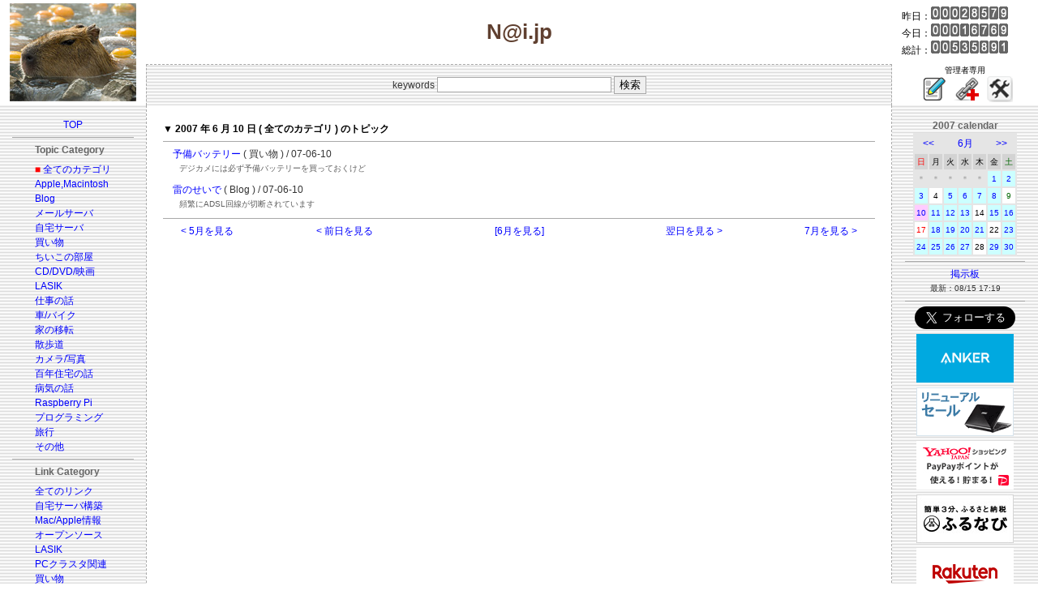

--- FILE ---
content_type: application/javascript; charset=utf-8;
request_url: https://dalc.valuecommerce.com/app3?p=887340340&_s=https%3A%2F%2Fy-naito.ddo.jp%2Findex.php%3Fcateg%3D1%26year%3D2007%26month%3D6%26day%3D10&vf=iVBORw0KGgoAAAANSUhEUgAAAAMAAAADCAYAAABWKLW%2FAAAAMElEQVQYV2NkFGP4nxG9kWFFfzQDY1C20P%2F%2Bj5MZNPViGBhzubr%2BzzznxRCrocMAAASNDRYtCTrOAAAAAElFTkSuQmCC
body_size: 2744
content:
vc_linkswitch_callback({"t":"6971b112","r":"aXGxEgAJrXMS4VylCooERAqKC5Y6sA","ub":"aXGxEQAMUmsS4VylCooBbQqKBtjUYw%3D%3D","vcid":"fwhxXn3sfMCokMdVSMkF0Bln76yJsYyu1QpOuXZZXaLC4e0xnuGZcOzbvS1nM8313IvBzhF2q1kMHJ3fHC7h5R_SDUgsWZ4B","vcpub":"0.634227","s":3092091,"fcf.furunavi.jp":{"a":"2773224","m":"3267352","g":"457f4945d6","sp":"utm_source%3Dvc%26utm_medium%3Daffiliate%26utm_campaign%3Dproduct_detail"},"mini-shopping.yahoo.co.jp":{"a":"2821580","m":"2201292","g":"ddcb92d78a"},"furunavi.jp":{"a":"2773224","m":"3267352","g":"457f4945d6","sp":"utm_source%3Dvc%26utm_medium%3Daffiliate%26utm_campaign%3Dproduct_detail"},"tower.jp":{"a":"2377670","m":"2409673","g":"087c11c08a"},"shopping.geocities.jp":{"a":"2821580","m":"2201292","g":"ddcb92d78a"},"shopping.yahoo.co.jp":{"a":"2821580","m":"2201292","g":"ddcb92d78a"},"www.amazon.co.jp":{"a":"2614000","m":"2366370","g":"d8ac1979aa","sp":"tag%3Dvc-22%26linkCode%3Dure"},"approach.yahoo.co.jp":{"a":"2821580","m":"2201292","g":"ddcb92d78a"},"www2.tocoo.jp":{"a":"2709682","m":"101","g":"0479f6c586"},"www.lenovo.com":{"a":"2680394","m":"218","g":"179e29fba7","sp":"cid%3Djp%3Aaffiliate%3Adsry7f"},"external-test-pc.staging.furunavi.com":{"a":"2773224","m":"3267352","g":"457f4945d6","sp":"utm_source%3Dvc%26utm_medium%3Daffiliate%26utm_campaign%3Dproduct_detail"},"dev-web.test.tocoo.com":{"a":"2709682","m":"101","g":"0479f6c586"},"www.kitamura.jp":{"a":"2451310","m":"2215383","g":"f29f29d88a"},"shopap.lenovo.com":{"a":"2680394","m":"218","g":"179e29fba7","sp":"cid%3Djp%3Aaffiliate%3Adsry7f"},"www.ankerjapan.com":{"a":"2811827","m":"3397687","g":"cdee632b8a"},"jalan.net":{"a":"2513343","m":"2130725","g":"0b82a9258a"},"lohaco.jp":{"a":"2686782","m":"2994932","g":"a9bd41598a"},"www.tocoo.jp":{"a":"2709682","m":"101","g":"0479f6c586"},"app-external-test-pc.staging.furunavi.com":{"a":"2773224","m":"3267352","g":"457f4945d6","sp":"utm_source%3Dvc%26utm_medium%3Daffiliate%26utm_campaign%3Dproduct_detail"},"www3.lenovo.com":{"a":"2680394","m":"218","g":"179e29fba7","sp":"cid%3Djp%3Aaffiliate%3Adsry7f"},"paypaystep.yahoo.co.jp":{"a":"2821580","m":"2201292","g":"ddcb92d78a"},"app.furunavi.jp":{"a":"2773224","m":"3267352","g":"457f4945d6","sp":"utm_source%3Dvc%26utm_medium%3Daffiliate%26utm_campaign%3Dproduct_detail"},"coupon.kitamura.jp":{"a":"2451310","m":"2215383","g":"f29f29d88a"},"l":4,"lohaco.yahoo.co.jp":{"a":"2686782","m":"2994932","g":"a9bd41598a"},"shop.kitamura.jp":{"a":"2451310","m":"2215383","g":"f29f29d88a"},"paypaymall.yahoo.co.jp":{"a":"2821580","m":"2201292","g":"ddcb92d78a"},"p":887340340,"lp.ankerjapan.com":{"a":"2811827","m":"3397687","g":"cdee632b8a"},"bit.ly":{"a":"2773224","m":"3267352","g":"457f4945d6","sp":"utm_source%3Dvc%26utm_medium%3Daffiliate%26utm_campaign%3Dproduct_detail"},"dev-rent.test.tocoo.com":{"a":"2709682","m":"101","g":"0479f6c586"}})

--- FILE ---
content_type: application/javascript
request_url: https://ad.jp.ap.valuecommerce.com/servlet/jsbanner?sid=3092091&pid=884342044
body_size: 827
content:
if(typeof(__vc_paramstr) === "undefined"){__vc_paramstr = "";}if(!__vc_paramstr && location.ancestorOrigins){__vc_dlist = location.ancestorOrigins;__vc_srcurl = "&_su="+encodeURIComponent(document.URL);__vc_dlarr = [];__vc_paramstr = "";for ( var i=0, l=__vc_dlist.length; l>i; i++ ) {__vc_dlarr.push(__vc_dlist[i]);}__vc_paramstr = "&_su="+encodeURIComponent(document.URL);if (__vc_dlarr.length){__vc_paramstr = __vc_paramstr + "&_dl=" + encodeURIComponent(__vc_dlarr.join(','));}}document.write("<A TARGET='_top' HREF='//ck.jp.ap.valuecommerce.com/servlet/referral?va=2795259&sid=3092091&pid=884342044&vcid=3-wSXZryNPeSKKN67Gf1IhEWzYqe7ThMuR8BgnDyIrEiiCDg9cOd1c1WvNDpAplLl3E27FhJA4ps7IMyDkJOnx4W5FX2Sc2A&vcpub=0.722844"+__vc_paramstr+"' rel='nofollow'><IMG BORDER=0 SRC='//i.imgvc.com/vc/images/00/2a/a6/fb.jpeg'></A>");

--- FILE ---
content_type: application/javascript
request_url: https://ad.jp.ap.valuecommerce.com/servlet/jsbanner?sid=3092091&pid=887340321
body_size: 963
content:
if(typeof(__vc_paramstr) === "undefined"){__vc_paramstr = "";}if(!__vc_paramstr && location.ancestorOrigins){__vc_dlist = location.ancestorOrigins;__vc_srcurl = "&_su="+encodeURIComponent(document.URL);__vc_dlarr = [];__vc_paramstr = "";for ( var i=0, l=__vc_dlist.length; l>i; i++ ) {__vc_dlarr.push(__vc_dlist[i]);}__vc_paramstr = "&_su="+encodeURIComponent(document.URL);if (__vc_dlarr.length){__vc_paramstr = __vc_paramstr + "&_dl=" + encodeURIComponent(__vc_dlarr.join(','));}}document.write("<A TARGET='_top' HREF='//ck.jp.ap.valuecommerce.com/servlet/referral?va=2088073&sid=3092091&pid=887340321&vcid=UXfFrwgdJgvF3pd7ADIY6I7eJvrQJ0P1WpPBiczUi7ZFO1GV5jatTSTZldZ20P1CXtlzIhNONj8Ns4KRwiPgxXglLiY3444j&vcpub=0.583107"+__vc_paramstr+"' rel='nofollow'><IMG BORDER=0 SRC='//i.imgvc.com/vc/images/00/1f/dc/89.jpeg'></A>");

--- FILE ---
content_type: application/javascript
request_url: https://ad.jp.ap.valuecommerce.com/servlet/jsbanner?sid=3092091&pid=885708295
body_size: 962
content:
if(typeof(__vc_paramstr) === "undefined"){__vc_paramstr = "";}if(!__vc_paramstr && location.ancestorOrigins){__vc_dlist = location.ancestorOrigins;__vc_srcurl = "&_su="+encodeURIComponent(document.URL);__vc_dlarr = [];__vc_paramstr = "";for ( var i=0, l=__vc_dlist.length; l>i; i++ ) {__vc_dlarr.push(__vc_dlist[i]);}__vc_paramstr = "&_su="+encodeURIComponent(document.URL);if (__vc_dlarr.length){__vc_paramstr = __vc_paramstr + "&_dl=" + encodeURIComponent(__vc_dlarr.join(','));}}document.write("<A TARGET='_top' HREF='//ck.jp.ap.valuecommerce.com/servlet/referral?va=2813287&sid=3092091&pid=885708295&vcid=NWzHooTB4x3NsXJ1tlIQq3Aaw7hA1BWNcY45yo6EHaPNyhzJZIxfaYznoir9gVCzzskJgTa2lGkS1wPf-nXFW8EllRGO3X0h&vcpub=0.582737"+__vc_paramstr+"' rel='nofollow'><IMG BORDER=0 SRC='//i.imgvc.com/vc/images/00/2a/ed/67.png'></A>");

--- FILE ---
content_type: application/javascript
request_url: https://ad.jp.ap.valuecommerce.com/servlet/jsbanner?sid=3092091&pid=885299759
body_size: 962
content:
if(typeof(__vc_paramstr) === "undefined"){__vc_paramstr = "";}if(!__vc_paramstr && location.ancestorOrigins){__vc_dlist = location.ancestorOrigins;__vc_srcurl = "&_su="+encodeURIComponent(document.URL);__vc_dlarr = [];__vc_paramstr = "";for ( var i=0, l=__vc_dlist.length; l>i; i++ ) {__vc_dlarr.push(__vc_dlist[i]);}__vc_paramstr = "&_su="+encodeURIComponent(document.URL);if (__vc_dlarr.length){__vc_paramstr = __vc_paramstr + "&_dl=" + encodeURIComponent(__vc_dlarr.join(','));}}document.write("<A TARGET='_top' HREF='//ck.jp.ap.valuecommerce.com/servlet/referral?va=2492750&sid=3092091&pid=885299759&vcid=t_NagKfL0ikg7_M_oKtBelW_zSRH4F8Po2Vac9bXSTlg9wXncgWZmrIaBSzoEGsFPU0GU474RLun5vfeJrl7hBDO9wAUWhLk&vcpub=0.580981"+__vc_paramstr+"' rel='nofollow'><IMG BORDER=0 SRC='//i.imgvc.com/vc/images/00/26/09/4e.gif'></A>");

--- FILE ---
content_type: application/javascript
request_url: https://ad.jp.ap.valuecommerce.com/servlet/jsbanner?sid=3092091&pid=887340329
body_size: 960
content:
if(typeof(__vc_paramstr) === "undefined"){__vc_paramstr = "";}if(!__vc_paramstr && location.ancestorOrigins){__vc_dlist = location.ancestorOrigins;__vc_srcurl = "&_su="+encodeURIComponent(document.URL);__vc_dlarr = [];__vc_paramstr = "";for ( var i=0, l=__vc_dlist.length; l>i; i++ ) {__vc_dlarr.push(__vc_dlist[i]);}__vc_paramstr = "&_su="+encodeURIComponent(document.URL);if (__vc_dlarr.length){__vc_paramstr = __vc_paramstr + "&_dl=" + encodeURIComponent(__vc_dlarr.join(','));}}document.write("<A TARGET='_top' HREF='//ck.jp.ap.valuecommerce.com/servlet/referral?va=2672900&sid=3092091&pid=887340329&vcid=0vahACojv-zJ430zhh9Mr06qnRnMhIewTKJOPxhqV41ImlwEKGEc0xsB27HaAjsaGDZGta_a1TZWrQ7e-8DlfpjGK29mdRFM&vcpub=0.581102"+__vc_paramstr+"' rel='nofollow'><IMG BORDER=0 SRC='//i.imgvc.com/vc/images/00/28/c9/04.gif'></A>");